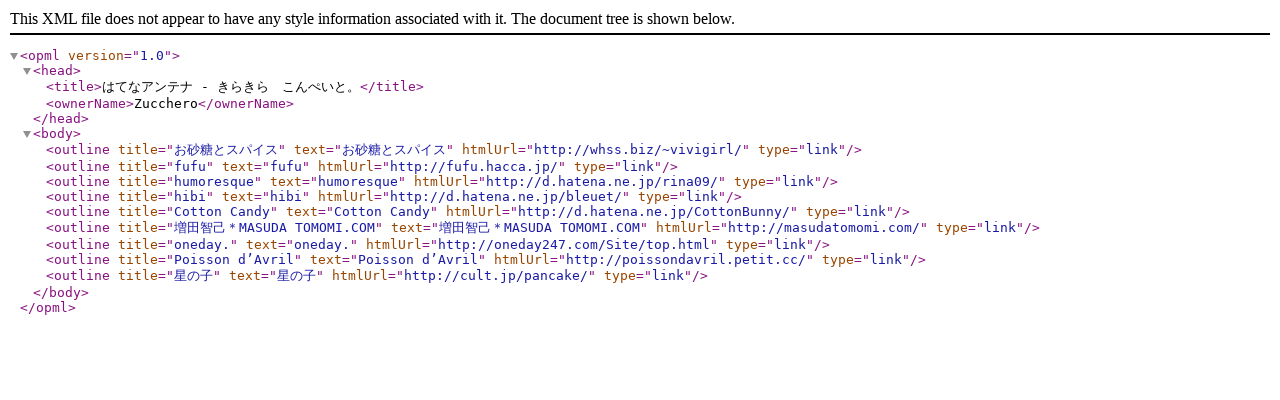

--- FILE ---
content_type: application/xml; charset=utf-8
request_url: https://a.hatena.ne.jp/Zucchero/opml?gid=456006
body_size: 1131
content:
<?xml version="1.0" encoding="utf-8"?>
<opml version="1.0">
<head>
    <title>はてなアンテナ - きらきら　こんぺいと。</title>
    <ownerName>Zucchero</ownerName>
</head>
<body>

<outline title="お砂糖とスパイス" text="お砂糖とスパイス" htmlUrl="http://whss.biz/~vivigirl/" type="link" />

<outline title="fufu" text="fufu" htmlUrl="http://fufu.hacca.jp/" type="link" />

<outline title="humoresque" text="humoresque" htmlUrl="http://d.hatena.ne.jp/rina09/" type="link" />

<outline title="hibi" text="hibi" htmlUrl="http://d.hatena.ne.jp/bleuet/" type="link" />

<outline title="Cotton Candy" text="Cotton Candy" htmlUrl="http://d.hatena.ne.jp/CottonBunny/" type="link" />

<outline title="増田智己＊MASUDA TOMOMI.COM" text="増田智己＊MASUDA TOMOMI.COM" htmlUrl="http://masudatomomi.com/" type="link" />

<outline title="oneday." text="oneday." htmlUrl="http://oneday247.com/Site/top.html" type="link" />

<outline title="Poisson d’Avril" text="Poisson d’Avril" htmlUrl="http://poissondavril.petit.cc/" type="link" />

<outline title="星の子" text="星の子" htmlUrl="http://cult.jp/pancake/" type="link" />

</body>
</opml>
